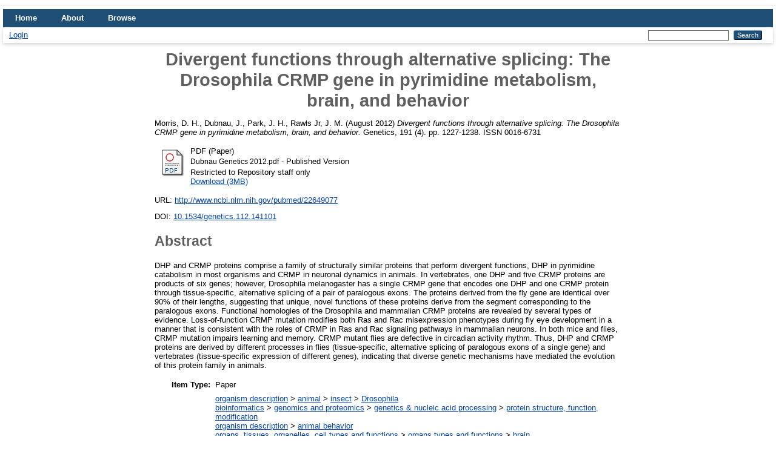

--- FILE ---
content_type: text/html; charset=utf-8
request_url: https://repository.cshl.edu/id/eprint/27006/
body_size: 27316
content:
<!DOCTYPE html>
<html xmlns="http://www.w3.org/1999/xhtml" lang="en">
  <head>
    <meta http-equiv="X-UA-Compatible" content="IE=edge" />
    <title> Divergent functions through alternative splicing: The Drosophila CRMP gene in pyrimidine metabolism, brain, and behavior  - CSHL Scientific Digital Repository</title>
    <link rel="icon" href="/favicon.ico" type="image/x-icon" />
    <link rel="shortcut icon" href="/favicon.ico" type="image/x-icon" />
    <meta name="eprints.eprintid" content="27006" />
<meta content="18" name="eprints.rev_number" />
<meta content="archive" name="eprints.eprint_status" />
<meta content="22" name="eprints.userid" />
<meta content="disk0/00/02/70/06" name="eprints.dir" />
<meta name="eprints.datestamp" content="2013-01-30 16:15:55" />
<meta name="eprints.lastmod" content="2013-04-09 14:53:52" />
<meta content="2013-01-30 16:15:55" name="eprints.status_changed" />
<meta name="eprints.type" content="article" />
<meta name="eprints.metadata_visibility" content="show" />
<meta name="eprints.creators_name" content="Morris,  D. H." />
<meta content="Dubnau,  J." name="eprints.creators_name" />
<meta name="eprints.creators_name" content="Park,  J. H." />
<meta name="eprints.creators_name" content="Rawls Jr,  J. M." />
<meta content="Divergent functions through alternative splicing: The Drosophila CRMP gene in pyrimidine metabolism, brain, and behavior" name="eprints.title" />
<meta content="pub" name="eprints.ispublished" />
<meta name="eprints.subjects" content="Drosophila" />
<meta content="Protein_Expression" name="eprints.subjects" />
<meta content="animal_behavior" name="eprints.subjects" />
<meta content="brain" name="eprints.subjects" />
<meta name="eprints.subjects" content="insect" />
<meta content="metabolism" name="eprints.subjects" />
<meta content="protein_types" name="eprints.subjects" />
<meta name="eprints.subjects" content="splicing_factor" />
<meta name="eprints.divisions" content="Dubnau_Lab" />
<meta content="DHP and CRMP proteins comprise a family of structurally similar proteins that perform divergent functions, DHP in pyrimidine catabolism in most organisms and CRMP in neuronal dynamics in animals. In vertebrates, one DHP and five CRMP proteins are products of six genes; however, Drosophila melanogaster has a single CRMP gene that encodes one DHP and one CRMP protein through tissue-specific, alternative splicing of a pair of paralogous exons. The proteins derived from the fly gene are identical over 90% of their lengths, suggesting that unique, novel functions of these proteins derive from the segment corresponding to the paralogous exons. Functional homologies of the Drosophila and mammalian CRMP proteins are revealed by several types of evidence. Loss-of-function CRMP mutation modifies both Ras and Rac misexpression phenotypes during fly eye development in a manner that is consistent with the roles of CRMP in Ras and Rac signaling pathways in mammalian neurons. In both mice and flies, CRMP mutation impairs learning and memory. CRMP mutant flies are defective in circadian activity rhythm. Thus, DHP and CRMP proteins are derived by different processes in flies (tissue-specific, alternative splicing of paralogous exons of a single gene) and vertebrates (tissue-specific expression of different genes), indicating that diverse genetic mechanisms have mediated the evolution of this protein family in animals." name="eprints.abstract" />
<meta content="2012-08" name="eprints.date" />
<meta content="10.1534/genetics.112.141101 " name="eprints.id_number" />
<meta name="eprints.official_url" content="http://www.ncbi.nlm.nih.gov/pubmed/22649077" />
<meta name="eprints.full_text_status" content="restricted" />
<meta name="eprints.publication" content="Genetics" />
<meta content="191" name="eprints.volume" />
<meta content="4" name="eprints.number" />
<meta name="eprints.pagerange" content="1227-1238" />
<meta name="eprints.refereed" content="TRUE" />
<meta content="0016-6731" name="eprints.issn" />
<meta name="eprints.related_url_url" content="http://www.genetics.org/content/191/4/1227.long" />
<meta content="pub" name="eprints.related_url_type" />
<meta content="PMC3416003" name="eprints.pmcid" />
<meta content="dubnau_josh_t" name="eprints.cshl_author" />
<meta content="  Morris, D. H., Dubnau, J., Park, J. H., Rawls Jr, J. M.  (August 2012) Divergent functions through alternative splicing: The Drosophila CRMP gene in pyrimidine metabolism, brain, and behavior.  Genetics, 191 (4).  pp. 1227-1238.  ISSN 0016-6731      " name="eprints.citation" />
<meta content="https://repository.cshl.edu/id/eprint/27006/1/Dubnau%20Genetics%202012.pdf" name="eprints.document_url" />
<link href="http://purl.org/DC/elements/1.0/" rel="schema.DC" />
<meta content="https://repository.cshl.edu/id/eprint/27006/" name="DC.relation" />
<meta name="DC.title" content="Divergent functions through alternative splicing: The Drosophila CRMP gene in pyrimidine metabolism, brain, and behavior" />
<meta content="Morris,  D. H." name="DC.creator" />
<meta name="DC.creator" content="Dubnau,  J." />
<meta name="DC.creator" content="Park,  J. H." />
<meta content="Rawls Jr,  J. M." name="DC.creator" />
<meta content="Drosophila" name="DC.subject" />
<meta content="protein structure, function, modification" name="DC.subject" />
<meta content="animal behavior" name="DC.subject" />
<meta name="DC.subject" content="brain" />
<meta name="DC.subject" content="insect" />
<meta content="metabolism" name="DC.subject" />
<meta content="protein types" name="DC.subject" />
<meta name="DC.subject" content="splicing factor" />
<meta content="DHP and CRMP proteins comprise a family of structurally similar proteins that perform divergent functions, DHP in pyrimidine catabolism in most organisms and CRMP in neuronal dynamics in animals. In vertebrates, one DHP and five CRMP proteins are products of six genes; however, Drosophila melanogaster has a single CRMP gene that encodes one DHP and one CRMP protein through tissue-specific, alternative splicing of a pair of paralogous exons. The proteins derived from the fly gene are identical over 90% of their lengths, suggesting that unique, novel functions of these proteins derive from the segment corresponding to the paralogous exons. Functional homologies of the Drosophila and mammalian CRMP proteins are revealed by several types of evidence. Loss-of-function CRMP mutation modifies both Ras and Rac misexpression phenotypes during fly eye development in a manner that is consistent with the roles of CRMP in Ras and Rac signaling pathways in mammalian neurons. In both mice and flies, CRMP mutation impairs learning and memory. CRMP mutant flies are defective in circadian activity rhythm. Thus, DHP and CRMP proteins are derived by different processes in flies (tissue-specific, alternative splicing of paralogous exons of a single gene) and vertebrates (tissue-specific expression of different genes), indicating that diverse genetic mechanisms have mediated the evolution of this protein family in animals." name="DC.description" />
<meta content="2012-08" name="DC.date" />
<meta content="Paper" name="DC.type" />
<meta content="PeerReviewed" name="DC.type" />
<meta name="DC.format" content="application/pdf" />
<meta content="en" name="DC.language" />
<meta name="DC.identifier" content="https://repository.cshl.edu/id/eprint/27006/1/Dubnau%20Genetics%202012.pdf" />
<meta name="DC.identifier" content="  Morris, D. H., Dubnau, J., Park, J. H., Rawls Jr, J. M.  (August 2012) Divergent functions through alternative splicing: The Drosophila CRMP gene in pyrimidine metabolism, brain, and behavior.  Genetics, 191 (4).  pp. 1227-1238.  ISSN 0016-6731      " />
<meta content="http://www.ncbi.nlm.nih.gov/pubmed/22649077" name="DC.relation" />
<meta name="DC.relation" content="10.1534/genetics.112.141101 " />
<meta content="10.1534/genetics.112.141101 " name="DC.identifier" />
<link rel="canonical" href="https://repository.cshl.edu/id/eprint/27006/" />
<link rel="alternate" title="Reference Manager" href="https://repository.cshl.edu/cgi/export/eprint/27006/RIS/cshleprints3-eprint-27006.ris" type="text/plain" />
<link rel="alternate" title="EP3 XML" href="https://repository.cshl.edu/cgi/export/eprint/27006/XML/cshleprints3-eprint-27006.xml" type="application/vnd.eprints.data+xml; charset=utf-8" />
<link type="text/plain; charset=utf-8" href="https://repository.cshl.edu/cgi/export/eprint/27006/BibTeX/cshleprints3-eprint-27006.bib" title="BibTeX" rel="alternate" />
<link rel="alternate" title="Refer" href="https://repository.cshl.edu/cgi/export/eprint/27006/Refer/cshleprints3-eprint-27006.refer" type="text/plain" />
<link type="text/plain; charset=utf-8" title="Simple Metadata" href="https://repository.cshl.edu/cgi/export/eprint/27006/Simple/cshleprints3-eprint-27006.txt" rel="alternate" />
<link rel="alternate" href="https://repository.cshl.edu/cgi/export/eprint/27006/MODS/cshleprints3-eprint-27006.xml" title="MODS" type="text/xml; charset=utf-8" />
<link rel="alternate" title="JSON" href="https://repository.cshl.edu/cgi/export/eprint/27006/JSON/cshleprints3-eprint-27006.js" type="application/json; charset=utf-8" />
<link title="OpenURL ContextObject" href="https://repository.cshl.edu/cgi/export/eprint/27006/ContextObject/cshleprints3-eprint-27006.xml" rel="alternate" type="text/xml; charset=utf-8" />
<link rel="alternate" title="METS" href="https://repository.cshl.edu/cgi/export/eprint/27006/METS/cshleprints3-eprint-27006.xml" type="text/xml; charset=utf-8" />
<link type="application/atom+xml;charset=utf-8" title="Atom" href="https://repository.cshl.edu/cgi/export/eprint/27006/Atom/cshleprints3-eprint-27006.xml" rel="alternate" />
<link type="text/plain; charset=utf-8" title="Dublin Core" href="https://repository.cshl.edu/cgi/export/eprint/27006/DC/cshleprints3-eprint-27006.txt" rel="alternate" />
<link type="text/html; charset=utf-8" href="https://repository.cshl.edu/cgi/export/eprint/27006/HTML/cshleprints3-eprint-27006.html" title="HTML Citation" rel="alternate" />
<link href="https://repository.cshl.edu/cgi/export/eprint/27006/RDFN3/cshleprints3-eprint-27006.n3" title="RDF+N3" rel="alternate" type="text/n3" />
<link rel="alternate" href="https://repository.cshl.edu/cgi/export/eprint/27006/Text/cshleprints3-eprint-27006.txt" title="ASCII Citation" type="text/plain; charset=utf-8" />
<link href="https://repository.cshl.edu/cgi/export/eprint/27006/EndNote/cshleprints3-eprint-27006.enw" title="EndNote" rel="alternate" type="text/plain; charset=utf-8" />
<link type="text/plain" title="RDF+N-Triples" href="https://repository.cshl.edu/cgi/export/eprint/27006/RDFNT/cshleprints3-eprint-27006.nt" rel="alternate" />
<link type="text/xml; charset=utf-8" rel="alternate" title="MPEG-21 DIDL" href="https://repository.cshl.edu/cgi/export/eprint/27006/DIDL/cshleprints3-eprint-27006.xml" />
<link type="text/csv; charset=utf-8" href="https://repository.cshl.edu/cgi/export/eprint/27006/CSV/cshleprints3-eprint-27006.csv" title="Multiline CSV" rel="alternate" />
<link type="text/plain; charset=utf-8" rel="alternate" href="https://repository.cshl.edu/cgi/export/eprint/27006/EndNoteTom/cshleprints3-eprint-27006.enw" title="EndNoteTom" />
<link href="https://repository.cshl.edu/cgi/export/eprint/27006/URLCheck/cshleprints3-eprint-27006.txt" title="Check URLs" rel="alternate" type="text/plain; charset=utf-8" />
<link title="OpenURL ContextObject in Span" href="https://repository.cshl.edu/cgi/export/eprint/27006/COinS/cshleprints3-eprint-27006.txt" rel="alternate" type="text/plain; charset=utf-8" />
<link rel="alternate" title="PubMed IDs" href="https://repository.cshl.edu/cgi/export/eprint/27006/PMID/cshleprints3-eprint-27006.txt" type="text/plain; charset=utf-8" />
<link title="RDF+XML" href="https://repository.cshl.edu/cgi/export/eprint/27006/RDFXML/cshleprints3-eprint-27006.rdf" rel="alternate" type="application/rdf+xml" />
<link href="https://repository.cshl.edu/" rel="Top" />
    <link href="https://repository.cshl.edu/sword-app/servicedocument" rel="Sword" />
    <link href="https://repository.cshl.edu/id/contents" rel="SwordDeposit" />
    <link rel="Search" href="https://repository.cshl.edu/cgi/search" type="text/html" />
    <link href="https://repository.cshl.edu/cgi/opensearchdescription" type="application/opensearchdescription+xml" rel="Search" title="CSHL Scientific Digital Repository" />
    <script type="text/javascript" src="https://www.google.com/jsapi">
//padder
</script><script type="text/javascript">
// <![CDATA[
google.load("visualization", "1", {packages:["corechart", "geochart"]});
// ]]></script><script src="https://www.google.com/jsapi" type="text/javascript">
//padder
</script><script type="text/javascript">
// <![CDATA[
google.load("visualization", "1", {packages:["corechart", "geochart"]});
// ]]></script><script type="text/javascript">
// <![CDATA[
var eprints_http_root = "https://repository.cshl.edu";
var eprints_http_cgiroot = "https://repository.cshl.edu/cgi";
var eprints_oai_archive_id = "repository.cshl.edu";
var eprints_logged_in = false;
var eprints_logged_in_userid = 0; 
var eprints_logged_in_username = ""; 
var eprints_logged_in_usertype = ""; 
// ]]></script>
    <style type="text/css">.ep_logged_in { display: none }</style>
    <link rel="stylesheet" href="/style/auto-3.4.5.css?1693503615" type="text/css" />
    <script type="text/javascript" src="/javascript/auto-3.4.5.js?1693503615">
//padder
</script>
    <!--[if lte IE 6]>
        <link rel="stylesheet" type="text/css" href="/style/ie6.css" />
   <![endif]-->
    <meta name="Generator" content="EPrints 3.4.5" />
    <meta content="text/html; charset=UTF-8" http-equiv="Content-Type" />
    <meta content="en" http-equiv="Content-Language" />
    
  </head>
  <body>
    
    <div id="wrapper">
      <header>
        <div class="ep_tm_header ep_noprint">
          <nav aria-label="Main Navigation">
            <ul role="menu" class="ep_tm_menu">
              <li>
                <a href="/" title="Go to start page!" role="menuitem">
                  Home
                </a>
              </li>
              <li>
                <a href="/information.html" title="Get some detailed repository information!" role="menuitem">
                  About
                </a>
              </li>
              <li>
                <a href="/view/" title="Browse the items using prepared lists!" role="menuitem" menu="ep_tm_menu_browse" aria-owns="ep_tm_menu_browse">
                  Browse
                </a>
                <ul role="menu" id="ep_tm_menu_browse" style="display:none;">
                  <li>
                    <a href="/view/year/" role="menuitem">
                      Browse by 
                      Year
                    </a>
                  </li>
                  <li>
                    <a href="/view/subjects/" role="menuitem">
                      Browse by 
                      Subject
                    </a>
                  </li>
                  <li>
                    <a href="/view/divisions/" role="menuitem">
                      Browse by 
                      Community
                    </a>
                  </li>
                  <li>
                    <a href="/view/creators/" role="menuitem">
                      Browse by 
                      Author
                    </a>
                  </li>
                </ul>
              </li>
            </ul>
          </nav>
        
          <div class="ep_tm_searchbar">
            <div>
              <ul role="toolbar" class="ep_tm_key_tools" id="ep_tm_menu_tools"><li class="ep_tm_key_tools_item"><a class="ep_tm_key_tools_item_link" href="/cgi/users/home">Login</a></li></ul>
            </div>
            <div>
              
              <form method="get" accept-charset="utf-8" action="/cgi/search" style="display:inline" role="search" aria-label="Publication simple search">
                <input class="ep_tm_searchbarbox" size="20" type="text" name="q" aria-labelledby="searchbutton" />
                <input class="ep_tm_searchbarbutton" value="Search" type="submit" name="_action_search" id="searchbutton" />
                <input type="hidden" name="_action_search" value="Search" />
                <input type="hidden" name="_order" value="bytitle" />
                <input type="hidden" name="basic_srchtype" value="ALL" />
                <input type="hidden" name="_satisfyall" value="ALL" />
              </form>
            </div>
          </div>
        </div>
      </header>

      <div id="main_content">
        <div class="ep_tm_page_content">
          <h1 id="page-title" class="ep_tm_pagetitle">
            

Divergent functions through alternative splicing: The Drosophila CRMP gene in pyrimidine metabolism, brain, and behavior


          </h1>
          <div class="ep_summary_content"><div class="ep_summary_content_top"></div><div class="ep_summary_content_left"></div><div class="ep_summary_content_right"></div><div class="ep_summary_content_main">

  <p style="margin-bottom: 1em">
    


    <span class="person_name">Morris,  D. H.</span>, <span class="person_name">Dubnau,  J.</span>, <span class="person_name">Park,  J. H.</span>, <span class="person_name">Rawls Jr,  J. M.</span>
  

(August 2012)

<em>Divergent functions through alternative splicing: The Drosophila CRMP gene in pyrimidine metabolism, brain, and behavior.</em>


    Genetics, 191 (4).
     pp. 1227-1238.
     ISSN 0016-6731
    
  


  



  </p>

  

  

    
  
    
      
      <table>
        
          <tr>
            <td valign="top" align="right"><a class="ep_document_link" href="https://repository.cshl.edu/27006/1/Dubnau%20Genetics%202012.pdf"><img alt="[thumbnail of Paper]" src="https://repository.cshl.edu/style/images/fileicons/application_pdf.png" class="ep_doc_icon" border="0" /></a></td>
            <td valign="top">
              

<!-- document citation -->


<span class="ep_document_citation">
<span class="document_format">PDF (Paper)</span>
<br /><span class="document_filename">Dubnau Genetics 2012.pdf</span>
 - Published Version

  <br />Restricted to Repository staff only 

</span>

<br />
              <a href="https://repository.cshl.edu/id/eprint/27006/1/Dubnau%20Genetics%202012.pdf">Download (3MB)</a>
              
              
  
              <ul>
              
              </ul>
            </td>
          </tr>
        
      </table>
    

  

  
    <div style="margin-bottom: 1em">
      URL: <a href="http://www.ncbi.nlm.nih.gov/pubmed/22649077">http://www.ncbi.nlm.nih.gov/pubmed/22649077</a>
    </div>
  

  
    <div style="margin-bottom: 1em">
      DOI: <a href="https://doi.org/10.1534/genetics.112.141101" target="_blank">10.1534/genetics.112.141101</a>
    </div>
  


  
    <h2>Abstract</h2>
    <p style="text-align: left; margin: 1em auto 0em auto">DHP and CRMP proteins comprise a family of structurally similar proteins that perform divergent functions, DHP in pyrimidine catabolism in most organisms and CRMP in neuronal dynamics in animals. In vertebrates, one DHP and five CRMP proteins are products of six genes; however, Drosophila melanogaster has a single CRMP gene that encodes one DHP and one CRMP protein through tissue-specific, alternative splicing of a pair of paralogous exons. The proteins derived from the fly gene are identical over 90% of their lengths, suggesting that unique, novel functions of these proteins derive from the segment corresponding to the paralogous exons. Functional homologies of the Drosophila and mammalian CRMP proteins are revealed by several types of evidence. Loss-of-function CRMP mutation modifies both Ras and Rac misexpression phenotypes during fly eye development in a manner that is consistent with the roles of CRMP in Ras and Rac signaling pathways in mammalian neurons. In both mice and flies, CRMP mutation impairs learning and memory. CRMP mutant flies are defective in circadian activity rhythm. Thus, DHP and CRMP proteins are derived by different processes in flies (tissue-specific, alternative splicing of paralogous exons of a single gene) and vertebrates (tissue-specific expression of different genes), indicating that diverse genetic mechanisms have mediated the evolution of this protein family in animals.</p>
  

  <table style="margin-bottom: 1em; margin-top: 1em;" cellpadding="3">
    <tr>
      <th align="right">Item Type:</th>
      <td>
        Paper
        
        
        
      </td>
    </tr>
    
    
      
    
      
    
      
    
      
        <tr>
          <th align="right">Subjects:</th>
          <td valign="top"><a href="https://repository.cshl.edu/view/subjects/organism=5Fdescription.html">organism description</a> &gt; <a href="https://repository.cshl.edu/view/subjects/animal.html">animal</a> &gt; <a href="https://repository.cshl.edu/view/subjects/insect.html">insect</a> &gt; <a href="https://repository.cshl.edu/view/subjects/Drosophila.html">Drosophila</a><br /><a href="https://repository.cshl.edu/view/subjects/Bioinformatics.html">bioinformatics</a> &gt; <a href="https://repository.cshl.edu/view/subjects/Genomics.html">genomics and proteomics</a> &gt; <a href="https://repository.cshl.edu/view/subjects/Genetics.html">genetics &amp; nucleic acid processing</a> &gt; <a href="https://repository.cshl.edu/view/subjects/Protein=5FExpression.html">protein structure, function, modification</a><br /><a href="https://repository.cshl.edu/view/subjects/organism=5Fdescription.html">organism description</a> &gt; <a href="https://repository.cshl.edu/view/subjects/animal=5Fbehavior.html">animal behavior</a><br /><a href="https://repository.cshl.edu/view/subjects/organs=5Ftissues=5Fcell=5Ftypes.html">organs, tissues, organelles,  cell types and functions</a> &gt; <a href="https://repository.cshl.edu/view/subjects/organs.html">organs types and functions</a> &gt; <a href="https://repository.cshl.edu/view/subjects/brain.html">brain</a><br /><a href="https://repository.cshl.edu/view/subjects/organism=5Fdescription.html">organism description</a> &gt; <a href="https://repository.cshl.edu/view/subjects/animal.html">animal</a> &gt; <a href="https://repository.cshl.edu/view/subjects/insect.html">insect</a><br /><a href="https://repository.cshl.edu/view/subjects/organs=5Ftissues=5Fcell=5Ftypes.html">organs, tissues, organelles,  cell types and functions</a> &gt; <a href="https://repository.cshl.edu/view/subjects/organs.html">organs types and functions</a> &gt; <a href="https://repository.cshl.edu/view/subjects/metabolism.html">metabolism</a><br /><a href="https://repository.cshl.edu/view/subjects/Bioinformatics.html">bioinformatics</a> &gt; <a href="https://repository.cshl.edu/view/subjects/Genomics.html">genomics and proteomics</a> &gt; <a href="https://repository.cshl.edu/view/subjects/Genetics.html">genetics &amp; nucleic acid processing</a> &gt; <a href="https://repository.cshl.edu/view/subjects/Protein=5FExpression.html">protein structure, function, modification</a> &gt; <a href="https://repository.cshl.edu/view/subjects/protein=5Ftypes.html">protein types</a><br /><a href="https://repository.cshl.edu/view/subjects/Bioinformatics.html">bioinformatics</a> &gt; <a href="https://repository.cshl.edu/view/subjects/Genomics.html">genomics and proteomics</a> &gt; <a href="https://repository.cshl.edu/view/subjects/Genetics.html">genetics &amp; nucleic acid processing</a> &gt; <a href="https://repository.cshl.edu/view/subjects/Protein=5FExpression.html">protein structure, function, modification</a> &gt; <a href="https://repository.cshl.edu/view/subjects/protein=5Ftypes.html">protein types</a> &gt; <a href="https://repository.cshl.edu/view/subjects/splicing=5Ffactor.html">splicing factor</a></td>
        </tr>
      
    
      
        <tr>
          <th align="right">CSHL Authors:</th>
          <td valign="top"><ul class="cshlauthorlist"><li class="picturecaption"><a href="http://repository.cshl.edu/view/cshl_author/dubnau=5Fjosh=5Ft.html"><img src="http://repository.cshl.edu/util/irpics/dubnau_josh_t.jpg" height="120" onerror="this.onerror=null;this.src='http://repository.cshl.edu/util/irpics/none.png';" width="90" /><br />Dubnau, Josh T.</a></li></ul></td>
        </tr>
      
    
      
        <tr>
          <th align="right">Communities:</th>
          <td valign="top"><a href="https://repository.cshl.edu/view/divisions/CSHL=5Flabs.html">CSHL labs</a> &gt; <a href="https://repository.cshl.edu/view/divisions/Dubnau=5FLab.html">Dubnau lab</a></td>
        </tr>
      
    
      
    
      
    
      
        <tr>
          <th align="right">Depositing User:</th>
          <td valign="top">

<a href="https://repository.cshl.edu/cgi/users/home?screen=User::View&amp;userid=22"><span class="ep_name_citation"><span class="person_name">Matt Covey</span></span></a>

</td>
        </tr>
      
    
      
        <tr>
          <th align="right">Date:</th>
          <td valign="top">August 2012</td>
        </tr>
      
    
      
        <tr>
          <th align="right">Date Deposited:</th>
          <td valign="top">30 Jan 2013 16:15</td>
        </tr>
      
    
      
        <tr>
          <th align="right">Last Modified:</th>
          <td valign="top">09 Apr 2013 14:53</td>
        </tr>
      
    
      
        <tr>
          <th align="right">PMCID:</th>
          <td valign="top"><a href="http://www.ncbi.nlm.nih.gov/pmc/articles/3416003/">PMC3416003</a></td>
        </tr>
      
    
      
        <tr>
          <th align="right">Related URLs:</th>
          <td valign="top"><ul><li><a href="http://www.genetics.org/content/191/4/1227.long">Publisher</a></li></ul></td>
        </tr>
      
    
      
    
    <tr>
      <th align="right">URI:</th>
      <td valign="top"><a href="https://repository.cshl.edu/id/eprint/27006">https://repository.cshl.edu/id/eprint/27006</a></td>
    </tr>
  </table>

  
  

  
    <h3>Actions (login required)</h3>
    <table class="ep_summary_page_actions">
    
      <tr>
        <td><a href="/cgi/users/home?screen=EPrint%3A%3AView&amp;eprintid=27006"><img src="/style/images/action_view.png" role="button" class="ep_form_action_icon" alt="Administrator's edit/view item" /></a></td>
        <td>Administrator's edit/view item</td>
      </tr>
    
    </table>
  

</div><div class="ep_summary_content_bottom"></div><div class="ep_summary_content_after"></div></div>
        </div>
      </div>

      <footer>
        <div class="ep_tm_footer ep_noprint">
          <span>CSHL Scientific Digital Repository is powered by <em><a href="http://eprints.org/software/">EPrints 3.4</a></em> which is developed by the <a href="https://www.ecs.soton.ac.uk/">School of Electronics and Computer Science</a> at the University of Southampton. <a href="/eprints/">About EPrints</a> | <a href="/accessibility/">Accessibility</a></span>
          <div class="ep_tm_eprints_logo">
            <a rel="external" href="https://eprints.org/software/">
              <img alt="EPrints Logo" src="/images/eprintslogo.png" /><img alt="EPrints Publications Flavour Logo" src="/images/flavour.png" style="width: 28px" />
            </a>
          </div>
        </div>
      </footer>
    </div> <!-- wrapper -->
  </body>
</html>